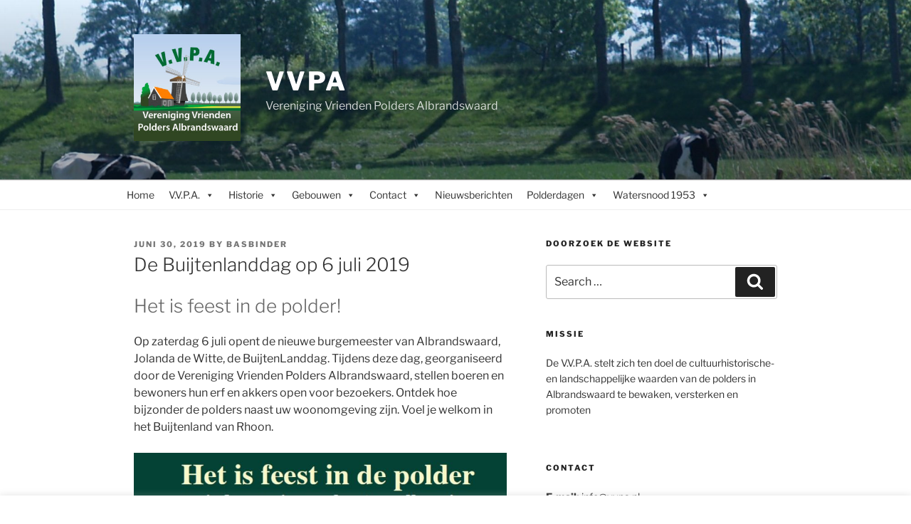

--- FILE ---
content_type: text/css
request_url: https://www.vvpa.nl/wp-content/plugins/banner-ads-rotator/ParaAdmin/css/ParaDashboard.css?ver=6.5.5
body_size: 281
content:
@charset "utf-8";
/* CSS Document */

/*para-dashboard*/

.para-dashboard {
  background: none repeat scroll 0 0 rgb(91, 116, 145);
  padding: 10px;
}

.para-dashboard .dash-box {
  background: none repeat scroll 0 0 rgb(93, 126, 163);
  border: 1px solid rgb(122, 170, 223);
  display: inline-block;
  height: auto;
  margin-bottom: 30px;
  margin-right: 10px;
  margin-top: 0;
  overflow: hidden;
  padding-bottom: 30px;
  vertical-align: top;
  width: 350px;
}

.para-dashboard .dash-box-title {
  background: none repeat scroll 0 0 rgb(100, 140, 186);
  color: rgb(255, 255, 255);
  font-size: 16px;
  font-weight: bold;
  line-height: 30px;
  padding: 0 10px;
}

.para-dashboard .dash-box-title .fa {
  padding-right: 10px;
}

.para-dashboard .dash-box-info {
  color: rgb(238, 238, 238);
  font-size: 12px;
  padding: 10px;
}

.para-dashboard .dash-box .total-online {
  color: rgb(255, 255, 255);
  font-size: 40px;
  padding: 30px 10px 10px;
  text-align: center;
}

.para-dashboard .dash-box .total-session {
  color: rgb(255, 255, 255);
  font-size: 40px;
  padding: 30px 10px 10px;
  text-align: center;
}




.para-dashboard .dash-box .para-data-table {
  border: 1px solid rgb(221, 221, 221);
  border-collapse: collapse;
  color: rgb(255, 255, 255);
  text-align: left;
}

.para-dashboard .dash-box .para-data-table th {
  padding: 7px;
}
.para-dashboard .dash-box tr {
  border-bottom: 1px solid rgb(221, 221, 221);
}
.para-dashboard .dash-box .para-data-table td {
  padding: 5px;
}

.para-dashboard .dash-box .para-data-table a {
  color: rgb(255, 255, 255);
  text-decoration: none;
}



--- FILE ---
content_type: text/css
request_url: https://www.vvpa.nl/wp-content/themes/twentyseventeen-child/style.css?ver=20240402
body_size: 50
content:
/*
Theme Name: Twenty Seventeen Child
Theme URL: http://hostinger-tutorials.com
Description: Twenty Seventeen Child Theme
Author: John Doe
Author URL: http://hostinger-tutorials.com
Template: twentyseventeen
Version: 1.0.0
Text Domain: twentyseventeen-child
*/ Custom CSS goes after this line

.custom-logo-link img, img.custom-logo {

    display: inline-block;
    max-height: 150px !important;
    width: auto;

}